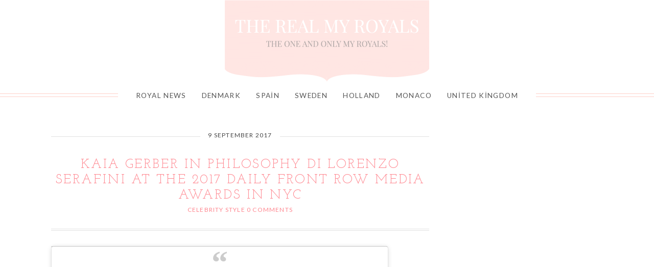

--- FILE ---
content_type: text/html; charset=utf-8
request_url: https://www.google.com/recaptcha/api2/aframe
body_size: 268
content:
<!DOCTYPE HTML><html><head><meta http-equiv="content-type" content="text/html; charset=UTF-8"></head><body><script nonce="dfAsPgU5PTREE4CXG_FQIg">/** Anti-fraud and anti-abuse applications only. See google.com/recaptcha */ try{var clients={'sodar':'https://pagead2.googlesyndication.com/pagead/sodar?'};window.addEventListener("message",function(a){try{if(a.source===window.parent){var b=JSON.parse(a.data);var c=clients[b['id']];if(c){var d=document.createElement('img');d.src=c+b['params']+'&rc='+(localStorage.getItem("rc::a")?sessionStorage.getItem("rc::b"):"");window.document.body.appendChild(d);sessionStorage.setItem("rc::e",parseInt(sessionStorage.getItem("rc::e")||0)+1);localStorage.setItem("rc::h",'1769184166240');}}}catch(b){}});window.parent.postMessage("_grecaptcha_ready", "*");}catch(b){}</script></body></html>

--- FILE ---
content_type: text/css; charset=utf-8
request_url: https://www.therealmyroyals.com/wp-content/cache/min/1/wp-content/themes/Naomi/js/colorbox/colorbox.css?ver=1744204008
body_size: 924
content:
#colorbox,#cboxOverlay,#cboxWrapper{position:absolute;top:0;left:0;z-index:9999;overflow:hidden;line-height:1em}#cboxOverlay{position:fixed;width:100%;height:100%}#cboxMiddleLeft,#cboxBottomLeft{clear:left}#cboxContent{position:relative}#cboxLoadedContent{overflow:auto}#cboxTitle{margin:0}#cboxLoadingOverlay,#cboxLoadingGraphic{position:absolute;top:0;left:0;width:100%;height:100%}#cboxPrevious,#cboxNext,#cboxClose,#cboxSlideshow{cursor:pointer;border:none}.cboxPhoto{float:left;margin:auto;border:0;display:block;max-width:none}.cboxIframe{width:100%;height:100%;display:block;border:0}#colorbox,#cboxContent,#cboxLoadedContent{box-sizing:content-box}#cboxOverlay{background:url(../../../../../../../../themes/Naomi/js/colorbox/images/overlay.png) repeat 0 0}#cboxTopLeft{width:21px;height:21px;background:url(../../../../../../../../themes/Naomi/js/colorbox/images/controls.png) no-repeat -101px 0}#cboxTopRight{width:21px;height:21px;background:url(../../../../../../../../themes/Naomi/js/colorbox/images/controls.png) no-repeat -130px 0}#cboxBottomLeft{width:21px;height:21px;background:url(../../../../../../../../themes/Naomi/js/colorbox/images/controls.png) no-repeat -101px -29px}#cboxBottomRight{width:21px;height:21px;background:url(../../../../../../../../themes/Naomi/js/colorbox/images/controls.png) no-repeat -130px -29px}#cboxMiddleLeft{width:21px;background:url(../../../../../../../../themes/Naomi/js/colorbox/images/controls.png) left top repeat-y}#cboxMiddleRight{width:21px;background:url(../../../../../../../../themes/Naomi/js/colorbox/images/controls.png) right top repeat-y}#cboxTopCenter{height:21px;background:url(../../../../../../../../themes/Naomi/js/colorbox/images/border.png) 0 0 repeat-x}#cboxBottomCenter{height:21px;background:url(../../../../../../../../themes/Naomi/js/colorbox/images/border.png) 0 -29px repeat-x}#cboxContent{background:#fff;overflow:hidden}.cboxIframe{background:#fff}#cboxError{padding:50px;border:1px solid #ccc}#cboxLoadedContent{margin-bottom:28px}#cboxTitle{position:absolute;bottom:4px;left:0;text-align:center;width:100%;color:#949494}#cboxCurrent{position:absolute;bottom:4px;color:#949494;text-align:center;width:100%}#cboxSlideshow{position:absolute;bottom:4px;right:30px;color:#0092ef}#cboxPrevious{position:absolute;bottom:0;left:0;font-size:10px;padding:8px;text-transform:uppercase}#cboxPrevious:hover{background-position:-73px -25px}#cboxNext{position:absolute;bottom:0;right:0;font-size:10px;padding:8px;text-transform:uppercase}#cboxNext:hover{background-position:-50px -25px}#cboxLoadingOverlay{background:url(../../../../../../../../themes/Naomi/js/colorbox/images/loading_background.png) no-repeat center center}#cboxLoadingGraphic{background:url(../../../../../../../../themes/Naomi/js/colorbox/images/loading.gif) no-repeat center center}#cboxClose{position:absolute;top:0;right:0;font-size:10px;padding:8px;text-transform:uppercase}#cboxClose:hover{background-position:-20px -25px}.cboxIE #cboxTopLeft,.cboxIE #cboxTopCenter,.cboxIE #cboxTopRight,.cboxIE #cboxBottomLeft,.cboxIE #cboxBottomCenter,.cboxIE #cboxBottomRight,.cboxIE #cboxMiddleLeft,.cboxIE #cboxMiddleRight{filter:progid:DXImageTransform.Microsoft.gradient(startColorstr=#00FFFFFF,endColorstr=#00FFFFFF)}.cboxIE6 #cboxTopLeft{background:url(../../../../../../../../themes/Naomi/js/colorbox/images/ie6/borderTopLeft.png)}.cboxIE6 #cboxTopCenter{background:url(../../../../../../../../themes/Naomi/js/colorbox/images/ie6/borderTopCenter.png)}.cboxIE6 #cboxTopRight{background:url(../../../../../../../../themes/Naomi/js/colorbox/images/ie6/borderTopRight.png)}.cboxIE6 #cboxBottomLeft{background:url(../../../../../../../../themes/Naomi/js/colorbox/images/ie6/borderBottomLeft.png)}.cboxIE6 #cboxBottomCenter{background:url(../../../../../../../../themes/Naomi/js/colorbox/images/ie6/borderBottomCenter.png)}.cboxIE6 #cboxBottomRight{background:url(../../../../../../../../themes/Naomi/js/colorbox/images/ie6/borderBottomRight.png)}.cboxIE6 #cboxMiddleLeft{background:url(../../../../../../../../themes/Naomi/js/colorbox/images/ie6/borderMiddleLeft.png)}.cboxIE6 #cboxMiddleRight{background:url(../../../../../../../../themes/Naomi/js/colorbox/images/ie6/borderMiddleRight.png)}.cboxIE6 #cboxTopLeft,.cboxIE6 #cboxTopCenter,.cboxIE6 #cboxTopRight,.cboxIE6 #cboxBottomLeft,.cboxIE6 #cboxBottomCenter,.cboxIE6 #cboxBottomRight,.cboxIE6 #cboxMiddleLeft,.cboxIE6 #cboxMiddleRight{_behavior:expression(this.src=this.src ? this.src:this.currentStyle.backgroundImage.split('"')[1],this.style.background="none",this.style.filter="progid:DXImageTransform.Microsoft.AlphaImageLoader(src="+this.src+", sizingMethod='scale')")}